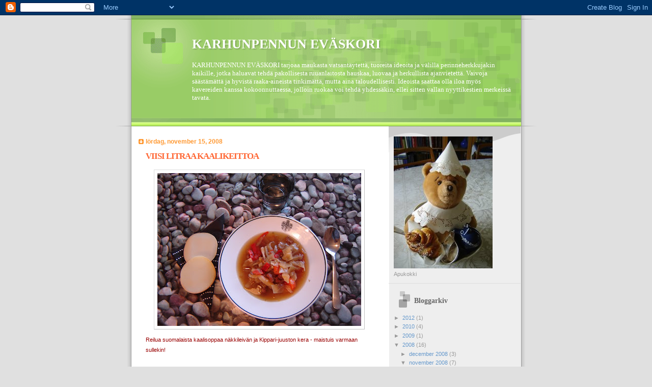

--- FILE ---
content_type: text/html; charset=UTF-8
request_url: https://unigallery.blogspot.com/2008/11/viisi-litraa-kaalikeittoa.html
body_size: 9187
content:
<!DOCTYPE html>
<html dir='ltr' xmlns='http://www.w3.org/1999/xhtml' xmlns:b='http://www.google.com/2005/gml/b' xmlns:data='http://www.google.com/2005/gml/data' xmlns:expr='http://www.google.com/2005/gml/expr'>
<head>
<link href='https://www.blogger.com/static/v1/widgets/2944754296-widget_css_bundle.css' rel='stylesheet' type='text/css'/>
<meta content='text/html; charset=UTF-8' http-equiv='Content-Type'/>
<meta content='blogger' name='generator'/>
<link href='https://unigallery.blogspot.com/favicon.ico' rel='icon' type='image/x-icon'/>
<link href='http://unigallery.blogspot.com/2008/11/viisi-litraa-kaalikeittoa.html' rel='canonical'/>
<link rel="alternate" type="application/atom+xml" title="KARHUNPENNUN EVÄSKORI - Atom" href="https://unigallery.blogspot.com/feeds/posts/default" />
<link rel="alternate" type="application/rss+xml" title="KARHUNPENNUN EVÄSKORI - RSS" href="https://unigallery.blogspot.com/feeds/posts/default?alt=rss" />
<link rel="service.post" type="application/atom+xml" title="KARHUNPENNUN EVÄSKORI - Atom" href="https://www.blogger.com/feeds/443315684389954568/posts/default" />

<link rel="alternate" type="application/atom+xml" title="KARHUNPENNUN EVÄSKORI - Atom" href="https://unigallery.blogspot.com/feeds/2642677746176118925/comments/default" />
<!--Can't find substitution for tag [blog.ieCssRetrofitLinks]-->
<link href='https://blogger.googleusercontent.com/img/b/R29vZ2xl/AVvXsEhWPhZ1T2fIoktMFOXK275OlJ3gL5vQtFcZh-j38uXJyd8F7WZfPptll1IfBKTWdpyWciLZHUAtpFSfS1Y9p-O2RVbIuv3_xyo6cbB7gsfGjzjezWkNmE2RDg2HX4fs-aR0AS9Odlesy5E/s400/Nytt+i+Tradera+001.jpg' rel='image_src'/>
<meta content='http://unigallery.blogspot.com/2008/11/viisi-litraa-kaalikeittoa.html' property='og:url'/>
<meta content='VIISI LITRAA KAALIKEITTOA' property='og:title'/>
<meta content='            Reilua suomalaista kaalisoppaa näkkileivän ja Kippari-juuston kera - maistuis varmaan sullekin! Pariisilaistuneen Lapintytön inn...' property='og:description'/>
<meta content='https://blogger.googleusercontent.com/img/b/R29vZ2xl/AVvXsEhWPhZ1T2fIoktMFOXK275OlJ3gL5vQtFcZh-j38uXJyd8F7WZfPptll1IfBKTWdpyWciLZHUAtpFSfS1Y9p-O2RVbIuv3_xyo6cbB7gsfGjzjezWkNmE2RDg2HX4fs-aR0AS9Odlesy5E/w1200-h630-p-k-no-nu/Nytt+i+Tradera+001.jpg' property='og:image'/>
<title>KARHUNPENNUN EVÄSKORI: VIISI LITRAA KAALIKEITTOA</title>
<style id='page-skin-1' type='text/css'><!--
/*
Blogger Template Style
Name:     TicTac
Date:     1 March 2004
Updated by: Blogger Team
*/
/* ---( page defaults )--- */
body {
margin: 0;
padding: 0;
font-size: small;
text-align: center;
color: #333333;
background: #e0e0e0;
}
blockquote {
margin-top: 0;
margin-right: 0;
margin-bottom: 0;
margin-left: 30px;
padding-top: 10px;
padding-right: 0;
padding-bottom: 0;
padding-left: 20px;
font-size: 88%;
line-height: 1.5em;
color: #666;
background: url(https://resources.blogblog.com/blogblog/data/tictac/quotes.gif) no-repeat top left;
}
blockquote p {
margin-top: 0;
}
abbr, acronym {
cursor: help;
font-style: normal;
border-bottom: 1px dotted;
}
code {
color: #f63;
}
hr {
display: none;
}
img {
border: none;
}
/* unordered list style */
ul {
list-style: none;
margin-left: 10px;
padding: 0;
}
li {
list-style: none;
padding-left: 14px;
margin-bottom: 3px;
background: url(https://resources.blogblog.com/blogblog/data/tictac/tictac_orange.gif) no-repeat left 6px;
}
/* links */
a:link {
color: #6699cc;
}
a:visited {
color: #666699;
}
a:hover {
color: #693;
}
a:active {
color: #cc3333;
text-decoration: none;
}
/* ---( layout structure )---*/
#outer-wrapper {
width: 847px;
margin: 0px auto 0;
text-align: left;
font: normal normal 100% Verdana, sans-serif;
background: url(https://resources.blogblog.com/blogblog/data/tictac/tile_left.gif) repeat-y;
}
#content-wrapper {
margin-left: 42px; /* to avoid the border image */
width: 763px;
}
#main {
float: left;
width: 460px;
margin-top: 20px;
margin-right: 0;
margin-bottom: 0;
margin-left: 0;
padding-top: 0;
padding-right: 0;
padding-bottom: 0;
padding-left: 1em;
line-height: 1.5em;
word-wrap: break-word; /* fix for long text breaking sidebar float in IE */
overflow: hidden;     /* fix for long non-text content breaking IE sidebar float */
}
#sidebar {
float: right;
width: 259px;
padding-top: 20px;
padding-right: 0px;
padding-bottom: 0;
padding-left: 0;
font-size: 85%;
line-height: 1.4em;
color: #999999;
background: url(https://resources.blogblog.com/blogblog/data/tictac/sidebar_bg.gif) no-repeat left top;
word-wrap: break-word; /* fix for long text breaking sidebar float in IE */
overflow: hidden;     /* fix for long non-text content breaking IE sidebar float */
}
/* ---( header and site name )--- */
#header-wrapper {
margin: 0;
padding: 0;
font: normal normal 100% 'Lucida Grande','Trebuchet MS';
background: #e0e0e0 url(https://resources.blogblog.com/blogblog/data/tictac/top_div_left.gif) no-repeat left top;
}
#header {
margin: 0;
padding-top: 25px;
padding-right: 60px;
padding-bottom: 35px;
padding-left: 160px;
color: #FFFFFF;
background: url(https://resources.blogblog.com/blogblog/data/tictac/top_h1.gif) no-repeat bottom left;
}
#header h1 {
font-size: 200%;
text-shadow: #81A75B 2px 2px 2px;
}
#header h1 a {
text-decoration: none;
color: #FFFFFF;
}
#header h1 a:hover {
color: #eee;
}
/* ---( main column )--- */
h2.date-header {
margin-top: 0;
padding-left: 14px;
font-size: 90%;
color: #ff9933;
background: url(https://resources.blogblog.com/blogblog/data/tictac/date_icon.gif) no-repeat left 50%;
}
.post h3 {
margin-top: 0;
font: normal bold 130% 'Lucida Grande','Trebuchet MS';
letter-spacing: -1px;
color: #ff6633;
}
.post {
margin-top: 0;
margin-right: 0;
margin-bottom: 1.5em;
margin-left: 0;
padding-top: 0;
padding-right: 0;
padding-bottom: 1.5em;
padding-left: 14px;
border-bottom: 1px solid #ddd;
}
.post h3 a,
.post h3 a:visited {
color: #ff6633;
text-decoration: none;
}
.post-footer {
margin: 0;
padding-top: 0;
padding-right: 0;
padding-bottom: 0;
padding-left: 14px;
font-size: 88%;
color: #999999;
background: url(https://resources.blogblog.com/blogblog/data/tictac/tictac_grey.gif) no-repeat left 8px;
}
.post img, table.tr-caption-container {
padding: 6px;
border-top: 1px solid #ddd;
border-left: 1px solid #ddd;
border-bottom: 1px solid #c0c0c0;
border-right: 1px solid #c0c0c0;
}
.tr-caption-container img {
border: none;
padding: 0;
}
.feed-links {
clear: both;
line-height: 2.5em;
}
#blog-pager-newer-link {
float: left;
}
#blog-pager-older-link {
float: right;
}
#blog-pager {
text-align: center;
}
/* comment styles */
#comments {
padding: 10px 10px 0px 10px;
font-size: 85%;
line-height: 1.5em;
color: #666;
background: #eee url(https://resources.blogblog.com/blogblog/data/tictac/comments_curve.gif) no-repeat top left;
}
#comments h4 {
margin-top: 20px;
margin-right: 0;
margin-bottom: 15px;
margin-left: 0;
padding-top: 8px;
padding-right: 0;
padding-bottom: 0;
padding-left: 40px;
font-family: "Lucida Grande", "Trebuchet MS";
font-size: 130%;
color: #666;
background: url(https://resources.blogblog.com/blogblog/data/tictac/bubbles.gif) no-repeat 10px 0;
height: 29px !important; /* for most browsers */
height /**/:37px; /* for IE5/Win */
}
#comments ul {
margin-left: 0;
}
#comments li {
background: none;
padding-left: 0;
}
.comment-body {
padding-top: 0;
padding-right: 10px;
padding-bottom: 0;
padding-left: 25px;
background: url(https://resources.blogblog.com/blogblog/data/tictac/tictac_orange.gif) no-repeat 10px 5px;
}
.comment-body p {
margin-bottom: 0;
}
.comment-author {
margin-top: 4px;
margin-right: 0;
margin-bottom: 0;
margin-left: 0;
padding-top: 0;
padding-right: 10px;
padding-bottom: 0;
padding-left: 60px;
color: #999;
background: url(https://resources.blogblog.com/blogblog/data/tictac/comment_arrow.gif) no-repeat 44px 2px;
}
.comment-footer {
border-bottom: 1px solid #ddd;
padding-bottom: 1em;
}
.deleted-comment {
font-style:italic;
color:gray;
}
/* ---( sidebar )--- */
.sidebar h2 {
margin-top: 0;
margin-right: 0;
margin-bottom: 0;
margin-left: 0;
padding-top: 25px;
padding-right: 0;
padding-bottom: 0;
padding-left: 40px;
font: normal bold 130% 'Lucida Grande','Trebuchet MS';
color: #666666;
height: 32px;
background: url(https://resources.blogblog.com/blogblog/data/tictac/sidebar_icon.gif) no-repeat 10px 15px;
height: 32px !important; /* for most browsers */
height /**/:57px; /* for IE5/Win */
}
.sidebar .widget {
margin: 0;
padding-top: 0;
padding-right: 0;
padding-bottom: 10px;
padding-left: 10px;
border-bottom: 1px solid #ddd;
}
.sidebar li {
background: url(https://resources.blogblog.com/blogblog/data/tictac/tictac_green.gif) no-repeat left 5px;
}
.profile-textblock {
clear: both;
margin-left: 0;
}
.profile-img {
float: left;
margin-top: 0;
margin-right: 5px;
margin-bottom: 5px;
margin-left: 0;
border: 1px solid #ddd;
padding: 4px;
}
/* ---( footer )--- */
.clear { /* to fix IE6 padding-top issue */
clear: both;
}
#footer-wrapper {
margin: 0;
padding-top: 0;
padding-right: 0;
padding-bottom: 9px;
padding-left: 0;
font-size: 85%;
color: #ddd;
background: url(https://resources.blogblog.com/blogblog/data/tictac/bottom_sill.gif) no-repeat bottom left;
}
#footer {
margin: 0;
padding-top: 20px;
padding-right: 320px;
padding-bottom: 20px;
padding-left: 95px;
background: url(https://resources.blogblog.com/blogblog/data/tictac/bottom_sash_left.gif) no-repeat top left;
}
/** Page structure tweaks for layout editor wireframe */
body#layout #outer-wrapper,
body#layout #main,
body#layout #sidebar {
padding-top: 0;
margin-top: 0;
}
body#layout #outer-wrapper,
body#layout #content-wrapper {
width: 740px;
}
body#layout #sidebar {
margin-right: 0;
margin-bottom: 1em;
}
body#layout #header,
body#layout #footer,
body#layout #main {
padding: 0;
}
body#layout #content-wrapper {
margin: 0px;
}

--></style>
<link href='https://www.blogger.com/dyn-css/authorization.css?targetBlogID=443315684389954568&amp;zx=03380e8f-1c86-444f-bf1c-cd65ae304eca' media='none' onload='if(media!=&#39;all&#39;)media=&#39;all&#39;' rel='stylesheet'/><noscript><link href='https://www.blogger.com/dyn-css/authorization.css?targetBlogID=443315684389954568&amp;zx=03380e8f-1c86-444f-bf1c-cd65ae304eca' rel='stylesheet'/></noscript>
<meta name='google-adsense-platform-account' content='ca-host-pub-1556223355139109'/>
<meta name='google-adsense-platform-domain' content='blogspot.com'/>

</head>
<body>
<div class='navbar section' id='navbar'><div class='widget Navbar' data-version='1' id='Navbar1'><script type="text/javascript">
    function setAttributeOnload(object, attribute, val) {
      if(window.addEventListener) {
        window.addEventListener('load',
          function(){ object[attribute] = val; }, false);
      } else {
        window.attachEvent('onload', function(){ object[attribute] = val; });
      }
    }
  </script>
<div id="navbar-iframe-container"></div>
<script type="text/javascript" src="https://apis.google.com/js/platform.js"></script>
<script type="text/javascript">
      gapi.load("gapi.iframes:gapi.iframes.style.bubble", function() {
        if (gapi.iframes && gapi.iframes.getContext) {
          gapi.iframes.getContext().openChild({
              url: 'https://www.blogger.com/navbar/443315684389954568?po\x3d2642677746176118925\x26origin\x3dhttps://unigallery.blogspot.com',
              where: document.getElementById("navbar-iframe-container"),
              id: "navbar-iframe"
          });
        }
      });
    </script><script type="text/javascript">
(function() {
var script = document.createElement('script');
script.type = 'text/javascript';
script.src = '//pagead2.googlesyndication.com/pagead/js/google_top_exp.js';
var head = document.getElementsByTagName('head')[0];
if (head) {
head.appendChild(script);
}})();
</script>
</div></div>
<div id='outer-wrapper'><div id='wrap2'>
<!-- skip links for text browsers -->
<span id='skiplinks' style='display:none;'>
<a href='#main'>skip to main </a> |
      <a href='#sidebar'>skip to sidebar</a>
</span>
<div id='header-wrapper'>
<div class='header section' id='header'><div class='widget Header' data-version='1' id='Header1'>
<div id='header-inner'>
<div class='titlewrapper'>
<h1 class='title'>
<a href='https://unigallery.blogspot.com/'>
KARHUNPENNUN EVÄSKORI
</a>
</h1>
</div>
<div class='descriptionwrapper'>
<p class='description'><span>KARHUNPENNUN EVÄSKORI tarjoaa maukasta vatsantäytettä, tuoreita ideoita ja välillä  perinneherkkujakin kaikille, jotka haluavat tehdä pakollisesta ruuanlaitosta hauskaa, luovaa ja herkullista ajanvietettä. Vaivoja säästämättä ja hyvistä raaka-aineista tinkimättä, mutta aina taloudellisesti.  Ideoista saattaa olla iloa myös kavereiden kanssa kokoonnuttaessa, jolloin ruokaa voi tehdä yhdessäkin, ellei sitten vallan nyyttikestien merkeissä tavata.</span></p>
</div>
</div>
</div></div>
</div>
<div id='content-wrapper'>
<div id='crosscol-wrapper' style='text-align:center'>
<div class='crosscol no-items section' id='crosscol'></div>
</div>
<div id='main-wrapper'>
<div class='main section' id='main'><div class='widget Blog' data-version='1' id='Blog1'>
<div class='blog-posts hfeed'>

          <div class="date-outer">
        
<h2 class='date-header'><span>lördag, november 15, 2008</span></h2>

          <div class="date-posts">
        
<div class='post-outer'>
<div class='post hentry'>
<a name='2642677746176118925'></a>
<h3 class='post-title entry-title'>
<a href='https://unigallery.blogspot.com/2008/11/viisi-litraa-kaalikeittoa.html'>VIISI LITRAA KAALIKEITTOA</a>
</h3>
<div class='post-header-line-1'></div>
<div class='post-body entry-content'>
<p><a href="https://blogger.googleusercontent.com/img/b/R29vZ2xl/AVvXsEhWPhZ1T2fIoktMFOXK275OlJ3gL5vQtFcZh-j38uXJyd8F7WZfPptll1IfBKTWdpyWciLZHUAtpFSfS1Y9p-O2RVbIuv3_xyo6cbB7gsfGjzjezWkNmE2RDg2HX4fs-aR0AS9Odlesy5E/s1600-h/Nytt+i+Tradera+001.jpg" onblur="try {parent.deselectBloggerImageGracefully();} catch(e) {}"><img alt="" border="0" id="BLOGGER_PHOTO_ID_5268965500661272402" src="https://blogger.googleusercontent.com/img/b/R29vZ2xl/AVvXsEhWPhZ1T2fIoktMFOXK275OlJ3gL5vQtFcZh-j38uXJyd8F7WZfPptll1IfBKTWdpyWciLZHUAtpFSfS1Y9p-O2RVbIuv3_xyo6cbB7gsfGjzjezWkNmE2RDg2HX4fs-aR0AS9Odlesy5E/s400/Nytt+i+Tradera+001.jpg" style="margin: 0px auto 10px; display: block; text-align: center; cursor: pointer; width: 400px; height: 300px;" /></a><span style="color: rgb(153, 0, 0);font-size:85%;" >            Reilua suomalaista kaalisoppaa näkkileivän ja Kippari-juuston kera - maistuis varmaan sullekin!<br /></span><span style="color: rgb(0, 0, 153); font-style: italic;"><br />Pariisilaistuneen Lapintytön innostamana tein pari päivää sitten kaalikeittoa periaatteella "otetaan mitä on". Reseptiä ei siis ole eikä tule, mutta kerron miten tein tämän mahtavan sopan.</span><br /><br /><span style="color: rgb(0, 0, 153); font-style: italic;">Ainoa mikä kaalikeittoon on ihan välttämätön, on tietysti kaali. Silppusin pari kiloa kaalia kymmenen litran kattilaan, sitten paloittelin pari isoa punasipulia, 5 muhkeaa porkkanaa ja kolme reilunkokoista paprikaa. Käristin pannulla curryjauheen kera sokeripalan kokoiseksi silppuamani kinkun jäännökset, joita oli noin 400 gr. Päälle kaadoin pari litraa vettä, heitin sekaan 3 Knorrin lihaliemikuutiota ja jauhoin reippaasti mustapippuria myllystä.</span><br /><br /><span style="color: rgb(0, 0, 153); font-style: italic;">Kun keitto alkoi porista, pienensin lämpöä ja annoin ihanuuden porista pikku hiljaa noin kolme tuntia. Kuten Lapintyttö oli maininnut, valmistelut eivät paljon aikaa vie ja keitto kiehuu itsekseen. Vettä voi välillä lisätä, jos sitä tuntuu liikaa haihtuvan.</span><br /><br /><span style="color: rgb(0, 0, 153); font-style: italic;">Kolmen tunnin kuluttua kauhoin lautaselle ihanasti tuoksuvaa keittoa ja tein kaksi näkkileipävoileipää, ja niiden päälle pari siivua Kipparijuustoa. Sitä olin juuri saanut suomalaiselta kampaajaltani Camillalta, joka oli tehnyt pikavisiitin Suomeen Trollhättanin kampaamostaan ja muistanut hyvää asiakastaan. Kipparijuusto on hauska tuttavuus; savustettua sulatejuustoa pyöreinä viipaleina, tosi hyvää! Camilla saa kiitokseksi litran kaalisoppaa ensi kerralla kun minun on taas aika kaunistua. </span><br /><br /><span style="color: rgb(0, 0, 153); font-style: italic;">Seuraavan päivänä kauhoin sopan neljään purnukkaan ja pakastin ne tulevien viikkojen iloksi. Enpä kuitenkaan malttanut antaa niiden kauan olla jäässä, tänään jo sulatin yhden purkillisen ja nautin, sekä keitosta että päivästä jolloin ei tarvinnutkaan lounasta kokata.</span></p>
<div style='clear: both;'></div>
</div>
<div class='post-footer'>
<p class='post-footer-line post-footer-line-1'><span class='post-author vcard'>
Upplagd av
<span class='fn'>Aurora Borealis</span>
</span>
<span class='post-timestamp'>
kl.
<a class='timestamp-link' href='https://unigallery.blogspot.com/2008/11/viisi-litraa-kaalikeittoa.html' rel='bookmark' title='permanent link'><abbr class='published' title='2008-11-15T11:15:00-08:00'>11:15 fm</abbr></a>
</span>
<span class='post-comment-link'>
</span>
<span class='post-icons'>
<span class='item-action'>
<a href='https://www.blogger.com/email-post/443315684389954568/2642677746176118925' title='Skicka inlägg'>
<img alt="" class="icon-action" src="//www.blogger.com/img/icon18_email.gif">
</a>
</span>
<span class='item-control blog-admin pid-577008547'>
<a href='https://www.blogger.com/post-edit.g?blogID=443315684389954568&postID=2642677746176118925&from=pencil' title='Redigera inlägg'>
<img alt='' class='icon-action' height='18' src='https://resources.blogblog.com/img/icon18_edit_allbkg.gif' width='18'/>
</a>
</span>
</span>
</p>
<p class='post-footer-line post-footer-line-2'><span class='post-labels'>
</span>
</p>
<p class='post-footer-line post-footer-line-3'></p>
</div>
</div>
<div class='comments' id='comments'>
<a name='comments'></a>
<h4>Inga kommentarer:</h4>
<div id='Blog1_comments-block-wrapper'>
<dl class='avatar-comment-indent' id='comments-block'>
</dl>
</div>
<p class='comment-footer'>
<a href='https://www.blogger.com/comment/fullpage/post/443315684389954568/2642677746176118925' onclick=''>Skicka en kommentar</a>
</p>
</div>
</div>

        </div></div>
      
</div>
<div class='blog-pager' id='blog-pager'>
<span id='blog-pager-newer-link'>
<a class='blog-pager-newer-link' href='https://unigallery.blogspot.com/2008/11/kanacurry-joyantan-tapaan.html' id='Blog1_blog-pager-newer-link' title='Senaste inlägg'>Senaste inlägg</a>
</span>
<span id='blog-pager-older-link'>
<a class='blog-pager-older-link' href='https://unigallery.blogspot.com/2008/11/karhuemon-kokojyvleip.html' id='Blog1_blog-pager-older-link' title='Äldre inlägg'>Äldre inlägg</a>
</span>
<a class='home-link' href='https://unigallery.blogspot.com/'>Startsida</a>
</div>
<div class='clear'></div>
<div class='post-feeds'>
<div class='feed-links'>
Prenumerera på:
<a class='feed-link' href='https://unigallery.blogspot.com/feeds/2642677746176118925/comments/default' target='_blank' type='application/atom+xml'>Kommentarer till inlägget (Atom)</a>
</div>
</div>
</div></div>
</div>
<div id='sidebar-wrapper'>
<div class='sidebar section' id='sidebar'><div class='widget Image' data-version='1' id='Image1'>
<div class='widget-content'>
<img alt='' height='259' id='Image1_img' src='//photos1.blogger.com/x/blogger2/1032/54115684129633/259/z/884554/gse_multipart61467.jpg' width='194'/>
<br/>
<span class='caption'>Apukokki</span>
</div>
<div class='clear'></div>
</div><div class='widget BlogArchive' data-version='1' id='BlogArchive1'>
<h2>Bloggarkiv</h2>
<div class='widget-content'>
<div id='ArchiveList'>
<div id='BlogArchive1_ArchiveList'>
<ul class='hierarchy'>
<li class='archivedate collapsed'>
<a class='toggle' href='javascript:void(0)'>
<span class='zippy'>

        &#9658;&#160;
      
</span>
</a>
<a class='post-count-link' href='https://unigallery.blogspot.com/2012/'>
2012
</a>
<span class='post-count' dir='ltr'>(1)</span>
<ul class='hierarchy'>
<li class='archivedate collapsed'>
<a class='toggle' href='javascript:void(0)'>
<span class='zippy'>

        &#9658;&#160;
      
</span>
</a>
<a class='post-count-link' href='https://unigallery.blogspot.com/2012/02/'>
februari 2012
</a>
<span class='post-count' dir='ltr'>(1)</span>
</li>
</ul>
</li>
</ul>
<ul class='hierarchy'>
<li class='archivedate collapsed'>
<a class='toggle' href='javascript:void(0)'>
<span class='zippy'>

        &#9658;&#160;
      
</span>
</a>
<a class='post-count-link' href='https://unigallery.blogspot.com/2010/'>
2010
</a>
<span class='post-count' dir='ltr'>(4)</span>
<ul class='hierarchy'>
<li class='archivedate collapsed'>
<a class='toggle' href='javascript:void(0)'>
<span class='zippy'>

        &#9658;&#160;
      
</span>
</a>
<a class='post-count-link' href='https://unigallery.blogspot.com/2010/05/'>
maj 2010
</a>
<span class='post-count' dir='ltr'>(1)</span>
</li>
</ul>
<ul class='hierarchy'>
<li class='archivedate collapsed'>
<a class='toggle' href='javascript:void(0)'>
<span class='zippy'>

        &#9658;&#160;
      
</span>
</a>
<a class='post-count-link' href='https://unigallery.blogspot.com/2010/03/'>
mars 2010
</a>
<span class='post-count' dir='ltr'>(3)</span>
</li>
</ul>
</li>
</ul>
<ul class='hierarchy'>
<li class='archivedate collapsed'>
<a class='toggle' href='javascript:void(0)'>
<span class='zippy'>

        &#9658;&#160;
      
</span>
</a>
<a class='post-count-link' href='https://unigallery.blogspot.com/2009/'>
2009
</a>
<span class='post-count' dir='ltr'>(1)</span>
<ul class='hierarchy'>
<li class='archivedate collapsed'>
<a class='toggle' href='javascript:void(0)'>
<span class='zippy'>

        &#9658;&#160;
      
</span>
</a>
<a class='post-count-link' href='https://unigallery.blogspot.com/2009/03/'>
mars 2009
</a>
<span class='post-count' dir='ltr'>(1)</span>
</li>
</ul>
</li>
</ul>
<ul class='hierarchy'>
<li class='archivedate expanded'>
<a class='toggle' href='javascript:void(0)'>
<span class='zippy toggle-open'>

        &#9660;&#160;
      
</span>
</a>
<a class='post-count-link' href='https://unigallery.blogspot.com/2008/'>
2008
</a>
<span class='post-count' dir='ltr'>(16)</span>
<ul class='hierarchy'>
<li class='archivedate collapsed'>
<a class='toggle' href='javascript:void(0)'>
<span class='zippy'>

        &#9658;&#160;
      
</span>
</a>
<a class='post-count-link' href='https://unigallery.blogspot.com/2008/12/'>
december 2008
</a>
<span class='post-count' dir='ltr'>(3)</span>
</li>
</ul>
<ul class='hierarchy'>
<li class='archivedate expanded'>
<a class='toggle' href='javascript:void(0)'>
<span class='zippy toggle-open'>

        &#9660;&#160;
      
</span>
</a>
<a class='post-count-link' href='https://unigallery.blogspot.com/2008/11/'>
november 2008
</a>
<span class='post-count' dir='ltr'>(7)</span>
<ul class='posts'>
<li><a href='https://unigallery.blogspot.com/2008/11/lucia-pullat-eli-lussekatit.html'>LUCIA-PULLAT ELI LUSSEKATIT</a></li>
<li><a href='https://unigallery.blogspot.com/2008/11/broilerinrintaa-ja-vihanneksia-uunissa.html'>BROILERINRINTAA JA VIHANNEKSIA UUNISSA</a></li>
<li><a href='https://unigallery.blogspot.com/2008/11/puolukkarahkaa-ei-mikn-voita.html'>PUOLUKKARAHKAA EI MIKÄÄN VOITA!</a></li>
<li><a href='https://unigallery.blogspot.com/2008/11/kanacurry-joyantan-tapaan.html'>KANACURRYÄ VILLELLE</a></li>
<li><a href='https://unigallery.blogspot.com/2008/11/viisi-litraa-kaalikeittoa.html'>VIISI LITRAA KAALIKEITTOA</a></li>
<li><a href='https://unigallery.blogspot.com/2008/11/karhuemon-kokojyvleip.html'>KARHUEMON  KOKOJYVÄLEIPÄÄ</a></li>
<li><a href='https://unigallery.blogspot.com/2008/11/neiti-sivulan-taatelikakku.html'>NEITI SIVULAN TAATELIKAKKU</a></li>
</ul>
</li>
</ul>
<ul class='hierarchy'>
<li class='archivedate collapsed'>
<a class='toggle' href='javascript:void(0)'>
<span class='zippy'>

        &#9658;&#160;
      
</span>
</a>
<a class='post-count-link' href='https://unigallery.blogspot.com/2008/10/'>
oktober 2008
</a>
<span class='post-count' dir='ltr'>(2)</span>
</li>
</ul>
<ul class='hierarchy'>
<li class='archivedate collapsed'>
<a class='toggle' href='javascript:void(0)'>
<span class='zippy'>

        &#9658;&#160;
      
</span>
</a>
<a class='post-count-link' href='https://unigallery.blogspot.com/2008/09/'>
september 2008
</a>
<span class='post-count' dir='ltr'>(2)</span>
</li>
</ul>
<ul class='hierarchy'>
<li class='archivedate collapsed'>
<a class='toggle' href='javascript:void(0)'>
<span class='zippy'>

        &#9658;&#160;
      
</span>
</a>
<a class='post-count-link' href='https://unigallery.blogspot.com/2008/02/'>
februari 2008
</a>
<span class='post-count' dir='ltr'>(2)</span>
</li>
</ul>
</li>
</ul>
<ul class='hierarchy'>
<li class='archivedate collapsed'>
<a class='toggle' href='javascript:void(0)'>
<span class='zippy'>

        &#9658;&#160;
      
</span>
</a>
<a class='post-count-link' href='https://unigallery.blogspot.com/2007/'>
2007
</a>
<span class='post-count' dir='ltr'>(27)</span>
<ul class='hierarchy'>
<li class='archivedate collapsed'>
<a class='toggle' href='javascript:void(0)'>
<span class='zippy'>

        &#9658;&#160;
      
</span>
</a>
<a class='post-count-link' href='https://unigallery.blogspot.com/2007/11/'>
november 2007
</a>
<span class='post-count' dir='ltr'>(3)</span>
</li>
</ul>
<ul class='hierarchy'>
<li class='archivedate collapsed'>
<a class='toggle' href='javascript:void(0)'>
<span class='zippy'>

        &#9658;&#160;
      
</span>
</a>
<a class='post-count-link' href='https://unigallery.blogspot.com/2007/10/'>
oktober 2007
</a>
<span class='post-count' dir='ltr'>(6)</span>
</li>
</ul>
<ul class='hierarchy'>
<li class='archivedate collapsed'>
<a class='toggle' href='javascript:void(0)'>
<span class='zippy'>

        &#9658;&#160;
      
</span>
</a>
<a class='post-count-link' href='https://unigallery.blogspot.com/2007/09/'>
september 2007
</a>
<span class='post-count' dir='ltr'>(4)</span>
</li>
</ul>
<ul class='hierarchy'>
<li class='archivedate collapsed'>
<a class='toggle' href='javascript:void(0)'>
<span class='zippy'>

        &#9658;&#160;
      
</span>
</a>
<a class='post-count-link' href='https://unigallery.blogspot.com/2007/07/'>
juli 2007
</a>
<span class='post-count' dir='ltr'>(7)</span>
</li>
</ul>
<ul class='hierarchy'>
<li class='archivedate collapsed'>
<a class='toggle' href='javascript:void(0)'>
<span class='zippy'>

        &#9658;&#160;
      
</span>
</a>
<a class='post-count-link' href='https://unigallery.blogspot.com/2007/06/'>
juni 2007
</a>
<span class='post-count' dir='ltr'>(7)</span>
</li>
</ul>
</li>
</ul>
</div>
</div>
<div class='clear'></div>
</div>
</div><div class='widget Profile' data-version='1' id='Profile1'>
<h2>Om mig</h2>
<div class='widget-content'>
<a href='https://www.blogger.com/profile/02905528235470268951'><img alt='Mitt foto' class='profile-img' height='60' src='//2.bp.blogspot.com/_kex-5Sh2Gx8/SPNry_49DHI/AAAAAAAAAKM/Hp7CrhaaOUs/S220-s80/2008-09-28+New+Dawn+Rose+019.jpg' width='80'/></a>
<dl class='profile-datablock'>
<dt class='profile-data'>
<a class='profile-name-link g-profile' href='https://www.blogger.com/profile/02905528235470268951' rel='author' style='background-image: url(//www.blogger.com/img/logo-16.png);'>
Aurora Borealis
</a>
</dt>
<dd class='profile-textblock'>Karhuemo joka pitää yhteyttä pentuihinsa internetin kautta täyttämällä virtuaalisen eväskorin inspiraation iskiessä. Klikkaamalla vuoden 2007 ensimmäistä otsikkoa  "MIKSI"(se on aivan pahanapohjimmaisena blogissa saat tietää vähän blogin synnystä.</dd>
</dl>
<a class='profile-link' href='https://www.blogger.com/profile/02905528235470268951' rel='author'>Visa hela min profil</a>
<div class='clear'></div>
</div>
</div></div>
</div>
<!-- spacer for skins that want sidebar and main to be the same height-->
<div class='clear'>&#160;</div>
</div>
<!-- end content-wrapper -->
<div id='footer-wrapper'>
<div class='footer no-items section' id='footer'></div>
</div>
</div></div>
<!-- end outer-wrapper -->
<!-- Start of StatCounter Code -->
<script type='text/javascript'>
var sc_project=3272773; 
var sc_invisible=0; 
var sc_partition=35; 
var sc_security="0c10c9c0"; 
</script>
<script src="//www.statcounter.com/counter/counter_xhtml.js" type="text/javascript"></script><noscript><div class='statcounter'><a class='statcounter' href='http://www.statcounter.com/'><img alt="click analytics" class="statcounter" src="https://lh3.googleusercontent.com/blogger_img_proxy/AEn0k_tI61plCnFtkowg3ZHsBJm71a3ot0a1oy63dEtO3j5u7KQ71Qvep6UtV4b4-jAWplIs4U8r1J-s6QNKjWRvovvdGVV8gmg13LrDapd4yvp1OOjU=s0-d"></a></div></noscript>
<!-- End of StatCounter Code -->

<script type="text/javascript" src="https://www.blogger.com/static/v1/widgets/2028843038-widgets.js"></script>
<script type='text/javascript'>
window['__wavt'] = 'AOuZoY4oFil9CuxonNgboMnJpsWjcNOmDQ:1768992496428';_WidgetManager._Init('//www.blogger.com/rearrange?blogID\x3d443315684389954568','//unigallery.blogspot.com/2008/11/viisi-litraa-kaalikeittoa.html','443315684389954568');
_WidgetManager._SetDataContext([{'name': 'blog', 'data': {'blogId': '443315684389954568', 'title': 'KARHUNPENNUN EV\xc4SKORI', 'url': 'https://unigallery.blogspot.com/2008/11/viisi-litraa-kaalikeittoa.html', 'canonicalUrl': 'http://unigallery.blogspot.com/2008/11/viisi-litraa-kaalikeittoa.html', 'homepageUrl': 'https://unigallery.blogspot.com/', 'searchUrl': 'https://unigallery.blogspot.com/search', 'canonicalHomepageUrl': 'http://unigallery.blogspot.com/', 'blogspotFaviconUrl': 'https://unigallery.blogspot.com/favicon.ico', 'bloggerUrl': 'https://www.blogger.com', 'hasCustomDomain': false, 'httpsEnabled': true, 'enabledCommentProfileImages': true, 'gPlusViewType': 'FILTERED_POSTMOD', 'adultContent': false, 'analyticsAccountNumber': '', 'encoding': 'UTF-8', 'locale': 'sv', 'localeUnderscoreDelimited': 'sv', 'languageDirection': 'ltr', 'isPrivate': false, 'isMobile': false, 'isMobileRequest': false, 'mobileClass': '', 'isPrivateBlog': false, 'isDynamicViewsAvailable': true, 'feedLinks': '\x3clink rel\x3d\x22alternate\x22 type\x3d\x22application/atom+xml\x22 title\x3d\x22KARHUNPENNUN EV\xc4SKORI - Atom\x22 href\x3d\x22https://unigallery.blogspot.com/feeds/posts/default\x22 /\x3e\n\x3clink rel\x3d\x22alternate\x22 type\x3d\x22application/rss+xml\x22 title\x3d\x22KARHUNPENNUN EV\xc4SKORI - RSS\x22 href\x3d\x22https://unigallery.blogspot.com/feeds/posts/default?alt\x3drss\x22 /\x3e\n\x3clink rel\x3d\x22service.post\x22 type\x3d\x22application/atom+xml\x22 title\x3d\x22KARHUNPENNUN EV\xc4SKORI - Atom\x22 href\x3d\x22https://www.blogger.com/feeds/443315684389954568/posts/default\x22 /\x3e\n\n\x3clink rel\x3d\x22alternate\x22 type\x3d\x22application/atom+xml\x22 title\x3d\x22KARHUNPENNUN EV\xc4SKORI - Atom\x22 href\x3d\x22https://unigallery.blogspot.com/feeds/2642677746176118925/comments/default\x22 /\x3e\n', 'meTag': '', 'adsenseHostId': 'ca-host-pub-1556223355139109', 'adsenseHasAds': false, 'adsenseAutoAds': false, 'boqCommentIframeForm': true, 'loginRedirectParam': '', 'isGoogleEverywhereLinkTooltipEnabled': true, 'view': '', 'dynamicViewsCommentsSrc': '//www.blogblog.com/dynamicviews/4224c15c4e7c9321/js/comments.js', 'dynamicViewsScriptSrc': '//www.blogblog.com/dynamicviews/6e0d22adcfa5abea', 'plusOneApiSrc': 'https://apis.google.com/js/platform.js', 'disableGComments': true, 'interstitialAccepted': false, 'sharing': {'platforms': [{'name': 'H\xe4mta l\xe4nk', 'key': 'link', 'shareMessage': 'H\xe4mta l\xe4nk', 'target': ''}, {'name': 'Facebook', 'key': 'facebook', 'shareMessage': 'Dela p\xe5 Facebook', 'target': 'facebook'}, {'name': 'BlogThis!', 'key': 'blogThis', 'shareMessage': 'BlogThis!', 'target': 'blog'}, {'name': 'X', 'key': 'twitter', 'shareMessage': 'Dela p\xe5 X', 'target': 'twitter'}, {'name': 'Pinterest', 'key': 'pinterest', 'shareMessage': 'Dela p\xe5 Pinterest', 'target': 'pinterest'}, {'name': 'E-post', 'key': 'email', 'shareMessage': 'E-post', 'target': 'email'}], 'disableGooglePlus': true, 'googlePlusShareButtonWidth': 0, 'googlePlusBootstrap': '\x3cscript type\x3d\x22text/javascript\x22\x3ewindow.___gcfg \x3d {\x27lang\x27: \x27sv\x27};\x3c/script\x3e'}, 'hasCustomJumpLinkMessage': false, 'jumpLinkMessage': 'L\xe4s mer', 'pageType': 'item', 'postId': '2642677746176118925', 'postImageThumbnailUrl': 'https://blogger.googleusercontent.com/img/b/R29vZ2xl/AVvXsEhWPhZ1T2fIoktMFOXK275OlJ3gL5vQtFcZh-j38uXJyd8F7WZfPptll1IfBKTWdpyWciLZHUAtpFSfS1Y9p-O2RVbIuv3_xyo6cbB7gsfGjzjezWkNmE2RDg2HX4fs-aR0AS9Odlesy5E/s72-c/Nytt+i+Tradera+001.jpg', 'postImageUrl': 'https://blogger.googleusercontent.com/img/b/R29vZ2xl/AVvXsEhWPhZ1T2fIoktMFOXK275OlJ3gL5vQtFcZh-j38uXJyd8F7WZfPptll1IfBKTWdpyWciLZHUAtpFSfS1Y9p-O2RVbIuv3_xyo6cbB7gsfGjzjezWkNmE2RDg2HX4fs-aR0AS9Odlesy5E/s400/Nytt+i+Tradera+001.jpg', 'pageName': 'VIISI LITRAA KAALIKEITTOA', 'pageTitle': 'KARHUNPENNUN EV\xc4SKORI: VIISI LITRAA KAALIKEITTOA'}}, {'name': 'features', 'data': {}}, {'name': 'messages', 'data': {'edit': 'Redigera', 'linkCopiedToClipboard': 'L\xe4nk kopierad till Urklipp.', 'ok': 'Ok', 'postLink': 'Inl\xe4ggsl\xe4nk'}}, {'name': 'template', 'data': {'name': 'custom', 'localizedName': 'Anpassad', 'isResponsive': false, 'isAlternateRendering': false, 'isCustom': true}}, {'name': 'view', 'data': {'classic': {'name': 'classic', 'url': '?view\x3dclassic'}, 'flipcard': {'name': 'flipcard', 'url': '?view\x3dflipcard'}, 'magazine': {'name': 'magazine', 'url': '?view\x3dmagazine'}, 'mosaic': {'name': 'mosaic', 'url': '?view\x3dmosaic'}, 'sidebar': {'name': 'sidebar', 'url': '?view\x3dsidebar'}, 'snapshot': {'name': 'snapshot', 'url': '?view\x3dsnapshot'}, 'timeslide': {'name': 'timeslide', 'url': '?view\x3dtimeslide'}, 'isMobile': false, 'title': 'VIISI LITRAA KAALIKEITTOA', 'description': '            Reilua suomalaista kaalisoppaa n\xe4kkileiv\xe4n ja Kippari-juuston kera - maistuis varmaan sullekin! Pariisilaistuneen Lapintyt\xf6n inn...', 'featuredImage': 'https://blogger.googleusercontent.com/img/b/R29vZ2xl/AVvXsEhWPhZ1T2fIoktMFOXK275OlJ3gL5vQtFcZh-j38uXJyd8F7WZfPptll1IfBKTWdpyWciLZHUAtpFSfS1Y9p-O2RVbIuv3_xyo6cbB7gsfGjzjezWkNmE2RDg2HX4fs-aR0AS9Odlesy5E/s400/Nytt+i+Tradera+001.jpg', 'url': 'https://unigallery.blogspot.com/2008/11/viisi-litraa-kaalikeittoa.html', 'type': 'item', 'isSingleItem': true, 'isMultipleItems': false, 'isError': false, 'isPage': false, 'isPost': true, 'isHomepage': false, 'isArchive': false, 'isLabelSearch': false, 'postId': 2642677746176118925}}]);
_WidgetManager._RegisterWidget('_NavbarView', new _WidgetInfo('Navbar1', 'navbar', document.getElementById('Navbar1'), {}, 'displayModeFull'));
_WidgetManager._RegisterWidget('_HeaderView', new _WidgetInfo('Header1', 'header', document.getElementById('Header1'), {}, 'displayModeFull'));
_WidgetManager._RegisterWidget('_BlogView', new _WidgetInfo('Blog1', 'main', document.getElementById('Blog1'), {'cmtInteractionsEnabled': false, 'lightboxEnabled': true, 'lightboxModuleUrl': 'https://www.blogger.com/static/v1/jsbin/1939264551-lbx__sv.js', 'lightboxCssUrl': 'https://www.blogger.com/static/v1/v-css/828616780-lightbox_bundle.css'}, 'displayModeFull'));
_WidgetManager._RegisterWidget('_ImageView', new _WidgetInfo('Image1', 'sidebar', document.getElementById('Image1'), {'resize': true}, 'displayModeFull'));
_WidgetManager._RegisterWidget('_BlogArchiveView', new _WidgetInfo('BlogArchive1', 'sidebar', document.getElementById('BlogArchive1'), {'languageDirection': 'ltr', 'loadingMessage': 'L\xe4ser in\x26hellip;'}, 'displayModeFull'));
_WidgetManager._RegisterWidget('_ProfileView', new _WidgetInfo('Profile1', 'sidebar', document.getElementById('Profile1'), {}, 'displayModeFull'));
</script>
</body>
</html>